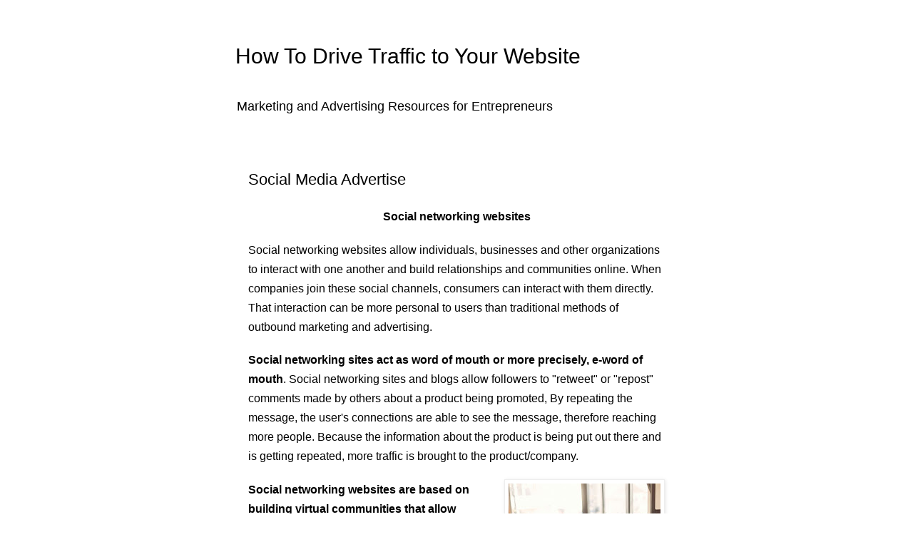

--- FILE ---
content_type: text/html; charset=UTF-8
request_url: http://www.freewebsitetrafficfromtrafficexchange.com/2021/09/social-media-advertising-tips.html
body_size: 10924
content:
<!DOCTYPE html>
<html class='v2' dir='ltr' lang='en'>
<head>
<link href='https://www.blogger.com/static/v1/widgets/335934321-css_bundle_v2.css' rel='stylesheet' type='text/css'/>
<meta content='width=1100' name='viewport'/>
<meta content='text/html; charset=UTF-8' http-equiv='Content-Type'/>
<meta content='blogger' name='generator'/>
<link href='http://www.freewebsitetrafficfromtrafficexchange.com/favicon.ico' rel='icon' type='image/x-icon'/>
<link href='http://www.freewebsitetrafficfromtrafficexchange.com/2021/09/social-media-advertising-tips.html' rel='canonical'/>
<link rel="alternate" type="application/atom+xml" title="How To Drive Traffic to Your Website - Atom" href="http://www.freewebsitetrafficfromtrafficexchange.com/feeds/posts/default" />
<link rel="alternate" type="application/rss+xml" title="How To Drive Traffic to Your Website - RSS" href="http://www.freewebsitetrafficfromtrafficexchange.com/feeds/posts/default?alt=rss" />
<link rel="service.post" type="application/atom+xml" title="How To Drive Traffic to Your Website - Atom" href="https://www.blogger.com/feeds/1562593620974266461/posts/default" />

<link rel="alternate" type="application/atom+xml" title="How To Drive Traffic to Your Website - Atom" href="http://www.freewebsitetrafficfromtrafficexchange.com/feeds/6490512197771299429/comments/default" />
<!--Can't find substitution for tag [blog.ieCssRetrofitLinks]-->
<link href='https://blogger.googleusercontent.com/img/b/R29vZ2xl/AVvXsEguYn7SC7zQEGSlpVLJmQq7rdxeXx7qJrOHRIig-Vu4U6m2U9JLrUJ2Cj1mpr9Z4cGlhnwdE1XkNIql2AL0nOCRFJbLhJqLV7Lac3mCExBugGDFebA4z8l54S18EQ4M_2Q5LY7KeJrcL54/s320/pexels-photo-3874040.jpeg' rel='image_src'/>
<meta content='http://www.freewebsitetrafficfromtrafficexchange.com/2021/09/social-media-advertising-tips.html' property='og:url'/>
<meta content='Social Media Advertise' property='og:title'/>
<meta content='Social networking websites Social networking websites allow individuals, businesses and other organizations to interact with one another and...' property='og:description'/>
<meta content='https://blogger.googleusercontent.com/img/b/R29vZ2xl/AVvXsEguYn7SC7zQEGSlpVLJmQq7rdxeXx7qJrOHRIig-Vu4U6m2U9JLrUJ2Cj1mpr9Z4cGlhnwdE1XkNIql2AL0nOCRFJbLhJqLV7Lac3mCExBugGDFebA4z8l54S18EQ4M_2Q5LY7KeJrcL54/w1200-h630-p-k-no-nu/pexels-photo-3874040.jpeg' property='og:image'/>
<title>How To Drive Traffic to Your Website: Social Media Advertise</title>
<style id='page-skin-1' type='text/css'><!--
/*
-----------------------------------------------
Blogger Template Style
Name:     Simple
Designer: Blogger
URL:      www.blogger.com
----------------------------------------------- */
/* Content
----------------------------------------------- */
body {
font: normal normal 18px Arial, Tahoma, Helvetica, FreeSans, sans-serif;
color: #000000;
background: #ffffff none repeat scroll top left;
padding: 0 0 0 0;
}
html body .region-inner {
min-width: 0;
max-width: 100%;
width: auto;
}
h2 {
font-size: 22px;
}
a:link {
text-decoration:none;
color: #0e32c5;
}
a:visited {
text-decoration:none;
color: #B51200;
}
a:hover {
text-decoration:underline;
color: #11169b;
}
.body-fauxcolumn-outer .fauxcolumn-inner {
background: transparent none repeat scroll top left;
_background-image: none;
}
.body-fauxcolumn-outer .cap-top {
position: absolute;
z-index: 1;
height: 400px;
width: 100%;
}
.body-fauxcolumn-outer .cap-top .cap-left {
width: 100%;
background: transparent none repeat-x scroll top left;
_background-image: none;
}
.content-outer {
-moz-box-shadow: 0 0 0 rgba(0, 0, 0, .15);
-webkit-box-shadow: 0 0 0 rgba(0, 0, 0, .15);
-goog-ms-box-shadow: 0 0 0 #333333;
box-shadow: 0 0 0 rgba(0, 0, 0, .15);
margin-bottom: 1px;
}
.content-inner {
padding: 10px 40px;
}
.content-inner {
background-color: #ffffff;
}
/* Header
----------------------------------------------- */
.header-outer {
background: transparent none repeat-x scroll 0 -400px;
_background-image: none;
}
.Header h1 {
font: normal normal 30px 'Trebuchet MS',Trebuchet,Verdana,sans-serif;
color: #000000;
text-shadow: 0 0 0 rgba(0, 0, 0, .2);
}
.Header h1 a {
color: #000000;
}
.Header .description {
font-size: 18px;
color: #000000;
}
.header-inner .Header .titlewrapper {
padding: 22px 0;
}
.header-inner .Header .descriptionwrapper {
padding: 0 0;
}
/* Tabs
----------------------------------------------- */
.tabs-inner .section:first-child {
border-top: 0 solid #dddddd;
}
.tabs-inner .section:first-child ul {
margin-top: -1px;
border-top: 1px solid #dddddd;
border-left: 1px solid #dddddd;
border-right: 1px solid #dddddd;
}
.tabs-inner .widget ul {
background: transparent none repeat-x scroll 0 -800px;
_background-image: none;
border-bottom: 1px solid #dddddd;
margin-top: 0;
margin-left: -30px;
margin-right: -30px;
}
.tabs-inner .widget li a {
display: inline-block;
padding: .6em 1em;
font: normal normal 12px 'Trebuchet MS', Trebuchet, Verdana, sans-serif;
color: #000000;
border-left: 1px solid #ffffff;
border-right: 1px solid #dddddd;
}
.tabs-inner .widget li:first-child a {
border-left: none;
}
.tabs-inner .widget li.selected a, .tabs-inner .widget li a:hover {
color: #000000;
background-color: #eeeeee;
text-decoration: none;
}
/* Columns
----------------------------------------------- */
.main-outer {
border-top: 0 solid transparent;
}
.fauxcolumn-left-outer .fauxcolumn-inner {
border-right: 1px solid transparent;
}
.fauxcolumn-right-outer .fauxcolumn-inner {
border-left: 1px solid transparent;
}
/* Headings
----------------------------------------------- */
div.widget > h2,
div.widget h2.title {
margin: 0 0 1em 0;
font: normal bold 11px 'Trebuchet MS',Trebuchet,Verdana,sans-serif;
color: #000000;
}
/* Widgets
----------------------------------------------- */
.widget .zippy {
color: #999999;
text-shadow: 2px 2px 1px rgba(0, 0, 0, .1);
}
.widget .popular-posts ul {
list-style: none;
}
/* Posts
----------------------------------------------- */
h2.date-header {
font: normal bold 11px Arial, Tahoma, Helvetica, FreeSans, sans-serif;
}
.date-header span {
background-color: #bbbbbb;
color: #ffffff;
padding: 0.4em;
letter-spacing: 3px;
margin: inherit;
}
.main-inner {
padding-top: 35px;
padding-bottom: 65px;
}
.main-inner .column-center-inner {
padding: 0 0;
}
.main-inner .column-center-inner .section {
margin: 0 1em;
}
.post {
margin: 0 0 45px 0;
}
h3.post-title, .comments h4 {
font: normal normal 22px 'Trebuchet MS',Trebuchet,Verdana,sans-serif;
margin: .75em 0 0;
}
.post-body {
font-size: 110%;
line-height: 1.4;
position: relative;
}
.post-body img, .post-body .tr-caption-container, .Profile img, .Image img,
.BlogList .item-thumbnail img {
padding: 2px;
background: #ffffff;
border: 1px solid #eeeeee;
-moz-box-shadow: 1px 1px 5px rgba(0, 0, 0, .1);
-webkit-box-shadow: 1px 1px 5px rgba(0, 0, 0, .1);
box-shadow: 1px 1px 5px rgba(0, 0, 0, .1);
}
.post-body img, .post-body .tr-caption-container {
padding: 5px;
}
.post-body .tr-caption-container {
color: #000000;
}
.post-body .tr-caption-container img {
padding: 0;
background: transparent;
border: none;
-moz-box-shadow: 0 0 0 rgba(0, 0, 0, .1);
-webkit-box-shadow: 0 0 0 rgba(0, 0, 0, .1);
box-shadow: 0 0 0 rgba(0, 0, 0, .1);
}
.post-header {
margin: 0 0 1.5em;
line-height: 1.6;
font-size: 90%;
}
.post-footer {
margin: 20px -2px 0;
padding: 5px 10px;
color: #666666;
background-color: #eeeeee;
border-bottom: 1px solid #eeeeee;
line-height: 1.6;
font-size: 90%;
}
#comments .comment-author {
padding-top: 1.5em;
border-top: 1px solid transparent;
background-position: 0 1.5em;
}
#comments .comment-author:first-child {
padding-top: 0;
border-top: none;
}
.avatar-image-container {
margin: .2em 0 0;
}
#comments .avatar-image-container img {
border: 1px solid #eeeeee;
}
/* Comments
----------------------------------------------- */
.comments .comments-content .icon.blog-author {
background-repeat: no-repeat;
background-image: url([data-uri]);
}
.comments .comments-content .loadmore a {
border-top: 1px solid #999999;
border-bottom: 1px solid #999999;
}
.comments .comment-thread.inline-thread {
background-color: #eeeeee;
}
.comments .continue {
border-top: 2px solid #999999;
}
/* Accents
---------------------------------------------- */
.section-columns td.columns-cell {
border-left: 1px solid transparent;
}
.blog-pager {
background: transparent url(https://resources.blogblog.com/blogblog/data/1kt/simple/paging_dot.png) repeat-x scroll top center;
}
.blog-pager-older-link, .home-link,
.blog-pager-newer-link {
background-color: #ffffff;
padding: 5px;
}
.footer-outer {
border-top: 1px dashed #bbbbbb;
}
/* Mobile
----------------------------------------------- */
body.mobile  {
background-size: auto;
}
.mobile .body-fauxcolumn-outer {
background: transparent none repeat scroll top left;
}
.mobile .body-fauxcolumn-outer .cap-top {
background-size: 100% auto;
}
.mobile .content-outer {
-webkit-box-shadow: 0 0 3px rgba(0, 0, 0, .15);
box-shadow: 0 0 3px rgba(0, 0, 0, .15);
}
.mobile .tabs-inner .widget ul {
margin-left: 0;
margin-right: 0;
}
.mobile .post {
margin: 0;
}
.mobile .main-inner .column-center-inner .section {
margin: 0;
}
.mobile .date-header span {
padding: 0.1em 10px;
margin: 0 -10px;
}
.mobile h3.post-title {
margin: 0;
}
.mobile .blog-pager {
background: transparent none no-repeat scroll top center;
}
.mobile .footer-outer {
border-top: none;
}
.mobile .main-inner, .mobile .footer-inner {
background-color: #ffffff;
}
.mobile-index-contents {
color: #000000;
}
.mobile-link-button {
background-color: #0e32c5;
}
.mobile-link-button a:link, .mobile-link-button a:visited {
color: #ffffff;
}
.mobile .tabs-inner .section:first-child {
border-top: none;
}
.mobile .tabs-inner .PageList .widget-content {
background-color: #eeeeee;
color: #000000;
border-top: 1px solid #dddddd;
border-bottom: 1px solid #dddddd;
}
.mobile .tabs-inner .PageList .widget-content .pagelist-arrow {
border-left: 1px solid #dddddd;
}

--></style>
<style id='template-skin-1' type='text/css'><!--
body {
min-width: 700px;
}
.content-outer, .content-fauxcolumn-outer, .region-inner {
min-width: 700px;
max-width: 700px;
_width: 700px;
}
.main-inner .columns {
padding-left: 0px;
padding-right: 0px;
}
.main-inner .fauxcolumn-center-outer {
left: 0px;
right: 0px;
/* IE6 does not respect left and right together */
_width: expression(this.parentNode.offsetWidth -
parseInt("0px") -
parseInt("0px") + 'px');
}
.main-inner .fauxcolumn-left-outer {
width: 0px;
}
.main-inner .fauxcolumn-right-outer {
width: 0px;
}
.main-inner .column-left-outer {
width: 0px;
right: 100%;
margin-left: -0px;
}
.main-inner .column-right-outer {
width: 0px;
margin-right: -0px;
}
#layout {
min-width: 0;
}
#layout .content-outer {
min-width: 0;
width: 800px;
}
#layout .region-inner {
min-width: 0;
width: auto;
}
body#layout div.add_widget {
padding: 8px;
}
body#layout div.add_widget a {
margin-left: 32px;
}
--></style>
<link href='https://www.blogger.com/dyn-css/authorization.css?targetBlogID=1562593620974266461&amp;zx=a1540523-a9d2-4d09-bef7-ed679b065f55' media='none' onload='if(media!=&#39;all&#39;)media=&#39;all&#39;' rel='stylesheet'/><noscript><link href='https://www.blogger.com/dyn-css/authorization.css?targetBlogID=1562593620974266461&amp;zx=a1540523-a9d2-4d09-bef7-ed679b065f55' rel='stylesheet'/></noscript>
<meta name='google-adsense-platform-account' content='ca-host-pub-1556223355139109'/>
<meta name='google-adsense-platform-domain' content='blogspot.com'/>

</head>
<body class='loading variant-simplysimple'>
<div class='navbar no-items section' id='navbar' name='Navbar'>
</div>
<div class='body-fauxcolumns'>
<div class='fauxcolumn-outer body-fauxcolumn-outer'>
<div class='cap-top'>
<div class='cap-left'></div>
<div class='cap-right'></div>
</div>
<div class='fauxborder-left'>
<div class='fauxborder-right'></div>
<div class='fauxcolumn-inner'>
</div>
</div>
<div class='cap-bottom'>
<div class='cap-left'></div>
<div class='cap-right'></div>
</div>
</div>
</div>
<div class='content'>
<div class='content-fauxcolumns'>
<div class='fauxcolumn-outer content-fauxcolumn-outer'>
<div class='cap-top'>
<div class='cap-left'></div>
<div class='cap-right'></div>
</div>
<div class='fauxborder-left'>
<div class='fauxborder-right'></div>
<div class='fauxcolumn-inner'>
</div>
</div>
<div class='cap-bottom'>
<div class='cap-left'></div>
<div class='cap-right'></div>
</div>
</div>
</div>
<div class='content-outer'>
<div class='content-cap-top cap-top'>
<div class='cap-left'></div>
<div class='cap-right'></div>
</div>
<div class='fauxborder-left content-fauxborder-left'>
<div class='fauxborder-right content-fauxborder-right'></div>
<div class='content-inner'>
<header>
<div class='header-outer'>
<div class='header-cap-top cap-top'>
<div class='cap-left'></div>
<div class='cap-right'></div>
</div>
<div class='fauxborder-left header-fauxborder-left'>
<div class='fauxborder-right header-fauxborder-right'></div>
<div class='region-inner header-inner'>
<div class='header section' id='header' name='Header'><div class='widget Header' data-version='1' id='Header1'>
<div id='header-inner'>
<div class='titlewrapper'>
<h1 class='title'>
<a href='http://www.freewebsitetrafficfromtrafficexchange.com/'>
How To Drive Traffic to Your Website
</a>
</h1>
</div>
<div class='descriptionwrapper'>
<p class='description'><span>Marketing and Advertising Resources for Entrepreneurs</span></p>
</div>
</div>
</div></div>
</div>
</div>
<div class='header-cap-bottom cap-bottom'>
<div class='cap-left'></div>
<div class='cap-right'></div>
</div>
</div>
</header>
<div class='tabs-outer'>
<div class='tabs-cap-top cap-top'>
<div class='cap-left'></div>
<div class='cap-right'></div>
</div>
<div class='fauxborder-left tabs-fauxborder-left'>
<div class='fauxborder-right tabs-fauxborder-right'></div>
<div class='region-inner tabs-inner'>
<div class='tabs no-items section' id='crosscol' name='Cross-Column'></div>
<div class='tabs no-items section' id='crosscol-overflow' name='Cross-Column 2'></div>
</div>
</div>
<div class='tabs-cap-bottom cap-bottom'>
<div class='cap-left'></div>
<div class='cap-right'></div>
</div>
</div>
<div class='main-outer'>
<div class='main-cap-top cap-top'>
<div class='cap-left'></div>
<div class='cap-right'></div>
</div>
<div class='fauxborder-left main-fauxborder-left'>
<div class='fauxborder-right main-fauxborder-right'></div>
<div class='region-inner main-inner'>
<div class='columns fauxcolumns'>
<div class='fauxcolumn-outer fauxcolumn-center-outer'>
<div class='cap-top'>
<div class='cap-left'></div>
<div class='cap-right'></div>
</div>
<div class='fauxborder-left'>
<div class='fauxborder-right'></div>
<div class='fauxcolumn-inner'>
</div>
</div>
<div class='cap-bottom'>
<div class='cap-left'></div>
<div class='cap-right'></div>
</div>
</div>
<div class='fauxcolumn-outer fauxcolumn-left-outer'>
<div class='cap-top'>
<div class='cap-left'></div>
<div class='cap-right'></div>
</div>
<div class='fauxborder-left'>
<div class='fauxborder-right'></div>
<div class='fauxcolumn-inner'>
</div>
</div>
<div class='cap-bottom'>
<div class='cap-left'></div>
<div class='cap-right'></div>
</div>
</div>
<div class='fauxcolumn-outer fauxcolumn-right-outer'>
<div class='cap-top'>
<div class='cap-left'></div>
<div class='cap-right'></div>
</div>
<div class='fauxborder-left'>
<div class='fauxborder-right'></div>
<div class='fauxcolumn-inner'>
</div>
</div>
<div class='cap-bottom'>
<div class='cap-left'></div>
<div class='cap-right'></div>
</div>
</div>
<!-- corrects IE6 width calculation -->
<div class='columns-inner'>
<div class='column-center-outer'>
<div class='column-center-inner'>
<div class='main section' id='main' name='Main'><div class='widget Blog' data-version='1' id='Blog1'>
<div class='blog-posts hfeed'>

          <div class="date-outer">
        

          <div class="date-posts">
        
<div class='post-outer'>
<div class='post hentry uncustomized-post-template' itemprop='blogPost' itemscope='itemscope' itemtype='http://schema.org/BlogPosting'>
<meta content='https://blogger.googleusercontent.com/img/b/R29vZ2xl/AVvXsEguYn7SC7zQEGSlpVLJmQq7rdxeXx7qJrOHRIig-Vu4U6m2U9JLrUJ2Cj1mpr9Z4cGlhnwdE1XkNIql2AL0nOCRFJbLhJqLV7Lac3mCExBugGDFebA4z8l54S18EQ4M_2Q5LY7KeJrcL54/s320/pexels-photo-3874040.jpeg' itemprop='image_url'/>
<meta content='1562593620974266461' itemprop='blogId'/>
<meta content='6490512197771299429' itemprop='postId'/>
<a name='6490512197771299429'></a>
<h3 class='post-title entry-title' itemprop='name'>
Social Media Advertise
</h3>
<div class='post-header'>
<div class='post-header-line-1'></div>
</div>
<div class='post-body entry-content' id='post-body-6490512197771299429' itemprop='description articleBody'>
<div class="separator" style="clear: both; text-align: center;"><b style="text-align: left;"><span style="font-size: medium;">Social networking websites</span></b></div><p><span style="font-size: medium;">Social networking websites allow individuals, businesses and other organizations to interact with one another and build relationships and communities online. When companies join these social channels, consumers can interact with them directly. That interaction can be more personal to users than traditional methods of outbound marketing and advertising.&nbsp;</span></p><p><span style="font-size: medium;"><span><b>Social networking sites act as word of mouth or more precisely, e-word of mouth</b>.&nbsp;</span>Social networking sites and blogs allow followers to "retweet" or "repost" comments made by others about a product being promoted, By repeating the message, the user's connections are able to see the message, therefore reaching more people. Because the information about the product is being put out there and is getting repeated, more traffic is brought to the product/company.</span></p><div class="separator" style="clear: both; text-align: center;"><span style="clear: right; float: right; font-size: medium; margin-bottom: 1em; margin-left: 1em;"><img border="0" data-original-height="1300" data-original-width="867" height="320" src="https://blogger.googleusercontent.com/img/b/R29vZ2xl/AVvXsEguYn7SC7zQEGSlpVLJmQq7rdxeXx7qJrOHRIig-Vu4U6m2U9JLrUJ2Cj1mpr9Z4cGlhnwdE1XkNIql2AL0nOCRFJbLhJqLV7Lac3mCExBugGDFebA4z8l54S18EQ4M_2Q5LY7KeJrcL54/s320/pexels-photo-3874040.jpeg" width="213" /></span></div><p><span style="font-size: medium;"><b>Social networking websites are based on building virtual communities that allow consumers to express their needs, wants and values, online. </b>Social media marketing then connects these consumers and audiences to businesses that share the same needs, wants, and values. Through social networking sites, companies can keep in touch with individual followers. This personal interaction can instill a feeling of loyalty into followers and potential customers. Also, by choosing whom to follow on these sites, products can reach a very narrow target audience.&nbsp;</span></p><p><span style="font-size: medium;"><b>Social networking sites also include much information about what products and services prospective clients might be interested in.</b> Through the use of new semantic analysis technologies, marketers can detect buying signals, such as content shared by people and questions posted online. An understanding of buying signals can help sales people target relevant prospects and marketers run micro-targeted campaigns.</span></p><p><span style="font-size: medium;"><b>Some examples of popular social networking websites over the years are </b>Facebook, Instagram, Twitter, TikTok, Reddit, LinkedIn, and SnapChat. There are two basic strategies for using social media as a marketing tool:</span></p><p><b><span style="font-size: medium;">Passive approach</span></b></p><p><span style="font-size: medium;">Social media can be a useful source of market information and a way to hear customer perspectives. Blogs, content communities, and forums are platforms where individuals share their reviews and recommendations of brands, products, and services. Businesses are able to tap and analyze the customer voices and feedback generated in social media for marketing purposes; in this sense the social media is a relatively inexpensive source of market intelligence which can be used by marketers and managers to track and respond to consumer-identified problems and detect market opportunities.&nbsp;</span></p><p><span style="font-size: medium;">&nbsp;Unlike traditional market research methods such as surveys, focus groups, and data mining which are time-consuming and costly, and which take weeks or even months to analyze, marketers can use social media to obtain 'live' or "real time" information about consumer behavior and viewpoints on a company's brand or products. This can be useful in the highly dynamic, competitive, fast-paced and global marketplace of the 2020s.</span></p><p></p><div class="separator" style="clear: both; text-align: center;"><span style="clear: left; float: left; font-size: medium; margin-bottom: 1em; margin-right: 1em;"><img border="0" data-original-height="1253" data-original-width="1880" height="213" src="https://blogger.googleusercontent.com/img/b/R29vZ2xl/AVvXsEjPJqEK4JKxDZ1kWulql4QKxBts36mDw-4e-4S4jBHdQG1M7ZX5Ic0MSXeDUb5zjD2fhQrOc89TGzCc8ronnf-ppI-FTwKkT4OL2P_mwrkvZHG6cKWN7KCdS4TCsjCL4a9H_SyOZeaf8DU/s320/pexels-photo-3860641.jpeg" width="320" /></span></div><b><span style="font-size: medium;">Active approach</span></b><p></p><p><span style="font-size: medium;"><b>Social media can be used not only as public relations and direct marketing tools, but also as communication channels targeting very specific audiences</b> with social media influencers and social media personalities as effective customer engagement tools. This tactic is widely known as influencer marketing. Influencer marketing allows brands the opportunity to reach their target audience in a more genuine, authentic way via a special group of selected influencers advertising their product or service.&nbsp;</span></p><p><span style="font-size: medium;"><b>Social networks are, in many cases, viewed as a great tool for avoiding costly market research.</b><span> They are known for providing a short, fast, and direct way to reach an audience through a person who is widely known.&nbsp;</span></span></p><p><span style="font-size: medium;"><b>Facebook and LinkedIn are leading social media platforms where users can hyper-target their ads</b>. Hypertargeting not only uses public profile information but also information users submit but hide from others. There are several examples of firms initiating some form of online dialog with the public to foster relations with customers.&nbsp;</span></p><p><span style="font-size: medium;"><b>One social media platform that has used this ground-changing strategy is TikTok.</b><span>&nbsp;which</span>&nbsp;has become one of the fastest growing applications to date and currently has around 1.5 billion users. The algorithm used within this platform encourages creativity among users because of the platform's wide range of effects and challenges that change from day to day. Increased chances of going viral by appearing on The "for you" page allows users to have videos recommended to them based on their previous watches, likes and shares.</span></p><p><span style="font-size: medium;"><b>Traditional media gave control of message to the marketer, whereas social media shifts the balance to the consumer or citizen.</b></span></p><div><p style="text-align: left;"><br /></p><p style="text-align: left;"><span style="font-size: small;">Reference:&nbsp;https://en.wikipedia.org/wiki/Social_media_marketing</span></p></div>
<div style='clear: both;'></div>
</div>
<div class='post-footer'>
<div class='post-footer-line post-footer-line-1'>
<span class='post-author vcard'>
</span>
<span class='post-timestamp'>
</span>
<span class='post-comment-link'>
</span>
<span class='post-icons'>
</span>
<div class='post-share-buttons goog-inline-block'>
</div>
</div>
<div class='post-footer-line post-footer-line-2'>
<span class='post-labels'>
</span>
</div>
<div class='post-footer-line post-footer-line-3'>
<span class='post-location'>
</span>
</div>
</div>
</div>
<div class='comments' id='comments'>
<a name='comments'></a>
</div>
</div>

        </div></div>
      
</div>
<div class='blog-pager' id='blog-pager'>
<span id='blog-pager-newer-link'>
<a class='blog-pager-newer-link' href='http://www.freewebsitetrafficfromtrafficexchange.com/2021/09/how-to-make-more-profits.html' id='Blog1_blog-pager-newer-link' title='Newer Post'>Newer Post</a>
</span>
<span id='blog-pager-older-link'>
<a class='blog-pager-older-link' href='http://www.freewebsitetrafficfromtrafficexchange.com/2021/09/ready-for-massive-traffic.html' id='Blog1_blog-pager-older-link' title='Older Post'>Older Post</a>
</span>
<a class='home-link' href='http://www.freewebsitetrafficfromtrafficexchange.com/'>Home</a>
</div>
<div class='clear'></div>
<div class='post-feeds'>
</div>
</div><div class='widget Text' data-version='1' id='Text5'>
<div class='widget-content'>
*** Author is an affiliate for the products and services mentioned on this blog. If you click on a link and make a purchase, the blog author will earn a small commission. Thanks for your support.
</div>
<div class='clear'></div>
</div></div>
</div>
</div>
<div class='column-left-outer'>
<div class='column-left-inner'>
<aside>
</aside>
</div>
</div>
<div class='column-right-outer'>
<div class='column-right-inner'>
<aside>
</aside>
</div>
</div>
</div>
<div style='clear: both'></div>
<!-- columns -->
</div>
<!-- main -->
</div>
</div>
<div class='main-cap-bottom cap-bottom'>
<div class='cap-left'></div>
<div class='cap-right'></div>
</div>
</div>
<footer>
<div class='footer-outer'>
<div class='footer-cap-top cap-top'>
<div class='cap-left'></div>
<div class='cap-right'></div>
</div>
<div class='fauxborder-left footer-fauxborder-left'>
<div class='fauxborder-right footer-fauxborder-right'></div>
<div class='region-inner footer-inner'>
<div class='foot section' id='footer-1'><div class='widget Stats' data-version='1' id='Stats1'>
<h2>Total Pageviews</h2>
<div class='widget-content'>
<div id='Stats1_content' style='display: none;'>
<span class='counter-wrapper text-counter-wrapper' id='Stats1_totalCount'>
</span>
<div class='clear'></div>
</div>
</div>
</div><div class='widget Translate' data-version='1' id='Translate1'>
<h2 class='title'>Translate</h2>
<div id='google_translate_element'></div>
<script>
    function googleTranslateElementInit() {
      new google.translate.TranslateElement({
        pageLanguage: 'en',
        autoDisplay: 'true',
        layout: google.translate.TranslateElement.InlineLayout.VERTICAL
      }, 'google_translate_element');
    }
  </script>
<script src='//translate.google.com/translate_a/element.js?cb=googleTranslateElementInit'></script>
<div class='clear'></div>
</div><div class='widget HTML' data-version='1' id='HTML10'>
<h2 class='title'>**</h2>
<div class='widget-content'>
<center><a href="https://info.flagcounter.com/bCc9"><img src="https://s11.flagcounter.com/map/bCc9/size_m/txt_000000/border_CCCCCC/pageviews_1/viewers_0/flags_1/" alt="Free counters!" border="0" /></a></center>
</div>
<div class='clear'></div>
</div><div class='widget Text' data-version='1' id='Text1'>
<div class='widget-content'>
Thank You for stopping by my blog. I hope to share my experiences with programs that help small businesses get leads, traffic and signups.
</div>
<div class='clear'></div>
</div></div>
<table border='0' cellpadding='0' cellspacing='0' class='section-columns columns-2'>
<tbody>
<tr>
<td class='first columns-cell'>
<div class='foot section' id='footer-2-1'><div class='widget HTML' data-version='1' id='HTML1'>
<h2 class='title'>Smile</h2>
<div class='widget-content'>
<a href="https://www.glitter-graphics.com"><img src="http://dl4.glitter-graphics.net/pub/824/824834ttykjfe6uz.gif" width="100" height="100" border="0" /></a>
</div>
<div class='clear'></div>
</div><div class='widget Image' data-version='1' id='Image1'>
<h2>Free Swagbucks Coupons</h2>
<div class='widget-content'>
<a href='https://www.freewebsitetrafficfromtrafficexchange.com/'>
<img alt='Free Swagbucks Coupons' height='79' id='Image1_img' src='https://blogger.googleusercontent.com/img/b/R29vZ2xl/AVvXsEgXf4-IgOxrkbVAf9HndAYhEfRDgA13rydGevSEqnZeFZk2eVSWsAPLRyYIbEBaPCgumRY7d4lRTJc9WPOzSwKdjfWM915XBKTVFGFoX7Oe8tpocejBUEjh-wUkzj7rkLJriw0Q-QbsXdA/s300/Swagbucks.png' width='300'/>
</a>
<br/>
</div>
<div class='clear'></div>
</div><div class='widget HTML' data-version='1' id='HTML11'>
<div class='widget-content'>
<center><iframe src="https://giphy.com/embed/xTiTnqUxyWbsAXq7Ju" width="200" height="200" frameborder="0" class="giphy-embed" allowfullscreen></iframe><p><a href="https://giphy.com/gifs/yosub-money-donald-duck-cash-xTiTnqUxyWbsAXq7Ju"></a></p></center>
</div>
<div class='clear'></div>
</div></div>
</td>
<td class='columns-cell'>
<div class='foot section' id='footer-2-2'><div class='widget HTML' data-version='1' id='HTML2'>
<div class='widget-content'>
<a href="https://info.flagcounter.com/bCc9"><img src="https://s11.flagcounter.com/count/bCc9/bg_FFFFFF/txt_000000/border_CCCCCC/columns_2/maxflags_30/viewers_0/labels_1/pageviews_1/flags_1/percent_0/" alt="Free counters!" border="0" /></a>
</div>
<div class='clear'></div>
</div></div>
</td>
</tr>
</tbody>
</table>
<!-- outside of the include in order to lock Attribution widget -->
<div class='foot section' id='footer-3' name='Footer'><div class='widget Attribution' data-version='1' id='Attribution1'>
<div class='widget-content' style='text-align: center;'>
Simple theme. Powered by <a href='https://www.blogger.com' target='_blank'>Blogger</a>.
</div>
<div class='clear'></div>
</div><div class='widget HTML' data-version='1' id='HTML5'>
<div class='widget-content'>
<!-- BEGIN AddToAny for Blogger -->
<script type="text/template" class="blogger_addtoany_html">
<div class="a2a_kit a2a_kit_size_32 a2a_default_style">
    <a class="a2a_button_facebook"></a>
    <a class="a2a_button_twitter"></a>
    <a class="a2a_button_google_plus"></a>
    <a class="a2a_button_pinterest"></a>
    <a class="a2a_dd" href="https://www.addtoany.com/share"></a>
</div>
</script>
<script async src="https://static.addtoany.com/js/blogger.js"></script>
<!-- END AddToAny for Blogger -->
</div>
<div class='clear'></div>
</div><div class='widget Text' data-version='1' id='Text9'>
<h2 class='title'>Attention Blog Visitors</h2>
<div class='widget-content'>
It is important to know that this is not a get rich quick program nor do we promote overnight success. We believe in hard work, developing your skills, and putting in the time if you want to earn more income online.

As stipulated by law, we do not make any guarantees about your ability to get results or earn any money. 

Your results will vary and depend on your work ethic, experience, marketplace conditions, along with many factors.

The very nature of business is risky, and all businesses require consistent effort and action.
</div>
<div class='clear'></div>
</div></div>
</div>
</div>
<div class='footer-cap-bottom cap-bottom'>
<div class='cap-left'></div>
<div class='cap-right'></div>
</div>
</div>
</footer>
<!-- content -->
</div>
</div>
<div class='content-cap-bottom cap-bottom'>
<div class='cap-left'></div>
<div class='cap-right'></div>
</div>
</div>
</div>
<script type='text/javascript'>
    window.setTimeout(function() {
        document.body.className = document.body.className.replace('loading', '');
      }, 10);
  </script>

<script type="text/javascript" src="https://www.blogger.com/static/v1/widgets/2028843038-widgets.js"></script>
<script type='text/javascript'>
window['__wavt'] = 'AOuZoY67Xxxa3R84w-miayudMQX1LYTiGg:1768969667890';_WidgetManager._Init('//www.blogger.com/rearrange?blogID\x3d1562593620974266461','//www.freewebsitetrafficfromtrafficexchange.com/2021/09/social-media-advertising-tips.html','1562593620974266461');
_WidgetManager._SetDataContext([{'name': 'blog', 'data': {'blogId': '1562593620974266461', 'title': 'How To Drive Traffic to Your Website', 'url': 'http://www.freewebsitetrafficfromtrafficexchange.com/2021/09/social-media-advertising-tips.html', 'canonicalUrl': 'http://www.freewebsitetrafficfromtrafficexchange.com/2021/09/social-media-advertising-tips.html', 'homepageUrl': 'http://www.freewebsitetrafficfromtrafficexchange.com/', 'searchUrl': 'http://www.freewebsitetrafficfromtrafficexchange.com/search', 'canonicalHomepageUrl': 'http://www.freewebsitetrafficfromtrafficexchange.com/', 'blogspotFaviconUrl': 'http://www.freewebsitetrafficfromtrafficexchange.com/favicon.ico', 'bloggerUrl': 'https://www.blogger.com', 'hasCustomDomain': true, 'httpsEnabled': true, 'enabledCommentProfileImages': true, 'gPlusViewType': 'FILTERED_POSTMOD', 'adultContent': false, 'analyticsAccountNumber': '', 'encoding': 'UTF-8', 'locale': 'en', 'localeUnderscoreDelimited': 'en', 'languageDirection': 'ltr', 'isPrivate': false, 'isMobile': false, 'isMobileRequest': false, 'mobileClass': '', 'isPrivateBlog': false, 'isDynamicViewsAvailable': true, 'feedLinks': '\x3clink rel\x3d\x22alternate\x22 type\x3d\x22application/atom+xml\x22 title\x3d\x22How To Drive Traffic to Your Website - Atom\x22 href\x3d\x22http://www.freewebsitetrafficfromtrafficexchange.com/feeds/posts/default\x22 /\x3e\n\x3clink rel\x3d\x22alternate\x22 type\x3d\x22application/rss+xml\x22 title\x3d\x22How To Drive Traffic to Your Website - RSS\x22 href\x3d\x22http://www.freewebsitetrafficfromtrafficexchange.com/feeds/posts/default?alt\x3drss\x22 /\x3e\n\x3clink rel\x3d\x22service.post\x22 type\x3d\x22application/atom+xml\x22 title\x3d\x22How To Drive Traffic to Your Website - Atom\x22 href\x3d\x22https://www.blogger.com/feeds/1562593620974266461/posts/default\x22 /\x3e\n\n\x3clink rel\x3d\x22alternate\x22 type\x3d\x22application/atom+xml\x22 title\x3d\x22How To Drive Traffic to Your Website - Atom\x22 href\x3d\x22http://www.freewebsitetrafficfromtrafficexchange.com/feeds/6490512197771299429/comments/default\x22 /\x3e\n', 'meTag': '', 'adsenseHostId': 'ca-host-pub-1556223355139109', 'adsenseHasAds': false, 'adsenseAutoAds': false, 'boqCommentIframeForm': true, 'loginRedirectParam': '', 'view': '', 'dynamicViewsCommentsSrc': '//www.blogblog.com/dynamicviews/4224c15c4e7c9321/js/comments.js', 'dynamicViewsScriptSrc': '//www.blogblog.com/dynamicviews/6e0d22adcfa5abea', 'plusOneApiSrc': 'https://apis.google.com/js/platform.js', 'disableGComments': true, 'interstitialAccepted': false, 'sharing': {'platforms': [{'name': 'Get link', 'key': 'link', 'shareMessage': 'Get link', 'target': ''}, {'name': 'Facebook', 'key': 'facebook', 'shareMessage': 'Share to Facebook', 'target': 'facebook'}, {'name': 'BlogThis!', 'key': 'blogThis', 'shareMessage': 'BlogThis!', 'target': 'blog'}, {'name': 'X', 'key': 'twitter', 'shareMessage': 'Share to X', 'target': 'twitter'}, {'name': 'Pinterest', 'key': 'pinterest', 'shareMessage': 'Share to Pinterest', 'target': 'pinterest'}, {'name': 'Email', 'key': 'email', 'shareMessage': 'Email', 'target': 'email'}], 'disableGooglePlus': true, 'googlePlusShareButtonWidth': 0, 'googlePlusBootstrap': '\x3cscript type\x3d\x22text/javascript\x22\x3ewindow.___gcfg \x3d {\x27lang\x27: \x27en\x27};\x3c/script\x3e'}, 'hasCustomJumpLinkMessage': false, 'jumpLinkMessage': 'Read more', 'pageType': 'item', 'postId': '6490512197771299429', 'postImageThumbnailUrl': 'https://blogger.googleusercontent.com/img/b/R29vZ2xl/AVvXsEguYn7SC7zQEGSlpVLJmQq7rdxeXx7qJrOHRIig-Vu4U6m2U9JLrUJ2Cj1mpr9Z4cGlhnwdE1XkNIql2AL0nOCRFJbLhJqLV7Lac3mCExBugGDFebA4z8l54S18EQ4M_2Q5LY7KeJrcL54/s72-c/pexels-photo-3874040.jpeg', 'postImageUrl': 'https://blogger.googleusercontent.com/img/b/R29vZ2xl/AVvXsEguYn7SC7zQEGSlpVLJmQq7rdxeXx7qJrOHRIig-Vu4U6m2U9JLrUJ2Cj1mpr9Z4cGlhnwdE1XkNIql2AL0nOCRFJbLhJqLV7Lac3mCExBugGDFebA4z8l54S18EQ4M_2Q5LY7KeJrcL54/s320/pexels-photo-3874040.jpeg', 'pageName': 'Social Media Advertise', 'pageTitle': 'How To Drive Traffic to Your Website: Social Media Advertise'}}, {'name': 'features', 'data': {}}, {'name': 'messages', 'data': {'edit': 'Edit', 'linkCopiedToClipboard': 'Link copied to clipboard!', 'ok': 'Ok', 'postLink': 'Post Link'}}, {'name': 'template', 'data': {'name': 'Simple', 'localizedName': 'Simple', 'isResponsive': false, 'isAlternateRendering': false, 'isCustom': false, 'variant': 'simplysimple', 'variantId': 'simplysimple'}}, {'name': 'view', 'data': {'classic': {'name': 'classic', 'url': '?view\x3dclassic'}, 'flipcard': {'name': 'flipcard', 'url': '?view\x3dflipcard'}, 'magazine': {'name': 'magazine', 'url': '?view\x3dmagazine'}, 'mosaic': {'name': 'mosaic', 'url': '?view\x3dmosaic'}, 'sidebar': {'name': 'sidebar', 'url': '?view\x3dsidebar'}, 'snapshot': {'name': 'snapshot', 'url': '?view\x3dsnapshot'}, 'timeslide': {'name': 'timeslide', 'url': '?view\x3dtimeslide'}, 'isMobile': false, 'title': 'Social Media Advertise', 'description': 'Social networking websites Social networking websites allow individuals, businesses and other organizations to interact with one another and...', 'featuredImage': 'https://blogger.googleusercontent.com/img/b/R29vZ2xl/AVvXsEguYn7SC7zQEGSlpVLJmQq7rdxeXx7qJrOHRIig-Vu4U6m2U9JLrUJ2Cj1mpr9Z4cGlhnwdE1XkNIql2AL0nOCRFJbLhJqLV7Lac3mCExBugGDFebA4z8l54S18EQ4M_2Q5LY7KeJrcL54/s320/pexels-photo-3874040.jpeg', 'url': 'http://www.freewebsitetrafficfromtrafficexchange.com/2021/09/social-media-advertising-tips.html', 'type': 'item', 'isSingleItem': true, 'isMultipleItems': false, 'isError': false, 'isPage': false, 'isPost': true, 'isHomepage': false, 'isArchive': false, 'isLabelSearch': false, 'postId': 6490512197771299429}}]);
_WidgetManager._RegisterWidget('_HeaderView', new _WidgetInfo('Header1', 'header', document.getElementById('Header1'), {}, 'displayModeFull'));
_WidgetManager._RegisterWidget('_BlogView', new _WidgetInfo('Blog1', 'main', document.getElementById('Blog1'), {'cmtInteractionsEnabled': false, 'lightboxEnabled': true, 'lightboxModuleUrl': 'https://www.blogger.com/static/v1/jsbin/4049919853-lbx.js', 'lightboxCssUrl': 'https://www.blogger.com/static/v1/v-css/828616780-lightbox_bundle.css'}, 'displayModeFull'));
_WidgetManager._RegisterWidget('_TextView', new _WidgetInfo('Text5', 'main', document.getElementById('Text5'), {}, 'displayModeFull'));
_WidgetManager._RegisterWidget('_StatsView', new _WidgetInfo('Stats1', 'footer-1', document.getElementById('Stats1'), {'title': 'Total Pageviews', 'showGraphicalCounter': false, 'showAnimatedCounter': false, 'showSparkline': false, 'statsUrl': '//www.freewebsitetrafficfromtrafficexchange.com/b/stats?style\x3dBLACK_TRANSPARENT\x26timeRange\x3dALL_TIME\x26token\x3dAPq4FmC-nefCRMAOUfQKIax_fm0g-nk4HYDcCU2tDVnWyCq8FB3gIPiCMmPYPSLzgJpYUwL2mPT2y-XMOnEV19ynpeGDgvQuJw'}, 'displayModeFull'));
_WidgetManager._RegisterWidget('_TranslateView', new _WidgetInfo('Translate1', 'footer-1', document.getElementById('Translate1'), {}, 'displayModeFull'));
_WidgetManager._RegisterWidget('_HTMLView', new _WidgetInfo('HTML10', 'footer-1', document.getElementById('HTML10'), {}, 'displayModeFull'));
_WidgetManager._RegisterWidget('_TextView', new _WidgetInfo('Text1', 'footer-1', document.getElementById('Text1'), {}, 'displayModeFull'));
_WidgetManager._RegisterWidget('_HTMLView', new _WidgetInfo('HTML1', 'footer-2-1', document.getElementById('HTML1'), {}, 'displayModeFull'));
_WidgetManager._RegisterWidget('_ImageView', new _WidgetInfo('Image1', 'footer-2-1', document.getElementById('Image1'), {'resize': false}, 'displayModeFull'));
_WidgetManager._RegisterWidget('_HTMLView', new _WidgetInfo('HTML11', 'footer-2-1', document.getElementById('HTML11'), {}, 'displayModeFull'));
_WidgetManager._RegisterWidget('_HTMLView', new _WidgetInfo('HTML2', 'footer-2-2', document.getElementById('HTML2'), {}, 'displayModeFull'));
_WidgetManager._RegisterWidget('_AttributionView', new _WidgetInfo('Attribution1', 'footer-3', document.getElementById('Attribution1'), {}, 'displayModeFull'));
_WidgetManager._RegisterWidget('_HTMLView', new _WidgetInfo('HTML5', 'footer-3', document.getElementById('HTML5'), {}, 'displayModeFull'));
_WidgetManager._RegisterWidget('_TextView', new _WidgetInfo('Text9', 'footer-3', document.getElementById('Text9'), {}, 'displayModeFull'));
</script>
</body>
</html>

--- FILE ---
content_type: text/html
request_url: https://giphy.com/embed/xTiTnqUxyWbsAXq7Ju
body_size: 2498
content:

<!DOCTYPE html>
<html>
    <head>
        <meta charset="utf-8" />
        <title>Donald Duck Money GIF - Find &amp; Share on GIPHY</title>
        
            <link rel="canonical" href="https://giphy.com/gifs/yosub-money-donald-duck-cash-xTiTnqUxyWbsAXq7Ju" />
        
        <meta name="description" content="Discover &amp; share this Animated GIF with everyone you know. GIPHY is how you search, share, discover, and create GIFs." />
        <meta name="author" content="GIPHY" />
        <meta name="keywords" content="Animated GIFs, GIFs, Giphy" />
        <meta name="alexaVerifyID" content="HMyPJIK-pLEheM5ACWFf6xvnA2U" />
        <meta name="viewport" content="width=device-width, initial-scale=1" />
        <meta name="robots" content="noindex, noimageindex, noai, noimageai" />
        <meta property="og:url" content="https://media1.giphy.com/media/v1.Y2lkPWRkYTI0ZDUwN3E0OHhvZjNkajRzMGx4eGF1ZjcwOXZ5YXFxZWY3NzE4ZncxaTB2aSZlcD12MV9pbnRlcm5hbF9naWZfYnlfaWQmY3Q9Zw/xTiTnqUxyWbsAXq7Ju/giphy.gif" />
        <meta property="og:title" content="Donald Duck Money GIF - Find &amp; Share on GIPHY" />
        <meta property="og:description" content="Discover &amp; share this Animated GIF with everyone you know. GIPHY is how you search, share, discover, and create GIFs." />
        <meta property="og:type" content="video.other" />
        <meta property="og:image" content="https://media1.giphy.com/media/v1.Y2lkPWRkYTI0ZDUwN3E0OHhvZjNkajRzMGx4eGF1ZjcwOXZ5YXFxZWY3NzE4ZncxaTB2aSZlcD12MV9pbnRlcm5hbF9naWZfYnlfaWQmY3Q9Zw/xTiTnqUxyWbsAXq7Ju/200.gif" />
        <meta property="og:site_name" content="GIPHY" />
        <meta property="fb:app_id" content="406655189415060" />
        <meta name="twitter:card" value="player" />
        <meta name="twitter:title" value="Donald Duck Money GIF - Find &amp; Share on GIPHY" />
        <meta name="twitter:description" value="Discover &amp; share this Animated GIF with everyone you know. GIPHY is how you search, share, discover, and create GIFs." />
        <meta name="twitter:image" value="https://media1.giphy.com/media/v1.Y2lkPWRkYTI0ZDUwN3E0OHhvZjNkajRzMGx4eGF1ZjcwOXZ5YXFxZWY3NzE4ZncxaTB2aSZlcD12MV9pbnRlcm5hbF9naWZfYnlfaWQmY3Q9Zw/xTiTnqUxyWbsAXq7Ju/giphy_s.gif" />
        <meta name="twitter:site" value="@giphy" />
        <style type="text/css">
            html,
            body {
                height: 100%;
            }

            body {
                margin: 0;
                padding: 0;
            }

            .embed {
                background: no-repeat url('https://media1.giphy.com/media/v1.Y2lkPWRkYTI0ZDUwN3E0OHhvZjNkajRzMGx4eGF1ZjcwOXZ5YXFxZWY3NzE4ZncxaTB2aSZlcD12MV9pbnRlcm5hbF9naWZfYnlfaWQmY3Q9Zw/xTiTnqUxyWbsAXq7Ju/200w_s.gif') center center;
                background-size: contain;
                height: 100%;
                width: 100%;
            }
        </style>
    </head>
    <!-- Google Tag Manager -->
    <script>
        ;(function (w, d, s, l, i) {
            w[l] = w[l] || []
            w[l].push({ 'gtm.start': new Date().getTime(), event: 'gtm.js' })
            var f = d.getElementsByTagName(s)[0],
                j = d.createElement(s),
                dl = l != 'dataLayer' ? '&l=' + l : ''
            j.async = true
            j.src = 'https://www.googletagmanager.com/gtm.js?id=' + i + dl
            f.parentNode.insertBefore(j, f)
        })(window, document, 'script', 'dataLayer', 'GTM-WJSSCWX')
    </script>
    <!-- End Google Tag Manager -->

    <script async src="https://www.googletagmanager.com/gtag/js?id=G-VNYPEBL4PG"></script>

    <body>
        <!-- Google Tag Manager (noscript) -->
        <noscript
            ><iframe
                src="https://www.googletagmanager.com/ns.html?id=GTM-WJSSCWX"
                height="0"
                width="0"
                style="display: none; visibility: hidden"
            ></iframe
        ></noscript>
        <!-- End Google Tag Manager (noscript) -->

        <div class="embed"></div>
        <script>
            window.GIPHY_FE_EMBED_KEY = 'eDs1NYmCVgdHvI1x0nitWd5ClhDWMpRE'
            window.GIPHY_API_URL = 'https://api.giphy.com/v1/'
            window.GIPHY_PINGBACK_URL = 'https://pingback.giphy.com'
        </script>
        <script src="/static/dist/runtime.a9eab25a.bundle.js"></script> <script src="/static/dist/gifEmbed.80980e8d.bundle.js"></script>
        <script>
            var Giphy = Giphy || {};
            if (Giphy.renderGifEmbed) {
                Giphy.renderGifEmbed(document.querySelector('.embed'), {
                    gif: {"id": "xTiTnqUxyWbsAXq7Ju", "title": "Donald Duck Money GIF", "images": {"looping": {"mp4": "https://media1.giphy.com/media/v1.Y2lkPWRkYTI0ZDUwN3E0OHhvZjNkajRzMGx4eGF1ZjcwOXZ5YXFxZWY3NzE4ZncxaTB2aSZlcD12MV9pbnRlcm5hbF9naWZfYnlfaWQmY3Q9Zw/xTiTnqUxyWbsAXq7Ju/giphy-loop.mp4", "mp4_size": 3721558}, "source": {"url": "https://media1.giphy.com/media/v1.Y2lkPWRkYTI0ZDUwN3E0OHhvZjNkajRzMGx4eGF1ZjcwOXZ5YXFxZWY3NzE4ZncxaTB2aSZlcD12MV9pbnRlcm5hbF9naWZfYnlfaWQmY3Q9Zw/xTiTnqUxyWbsAXq7Ju/source.gif", "width": 398, "height": 478, "size": 576204}, "downsized": {"url": "https://media1.giphy.com/media/v1.Y2lkPWRkYTI0ZDUwN3E0OHhvZjNkajRzMGx4eGF1ZjcwOXZ5YXFxZWY3NzE4ZncxaTB2aSZlcD12MV9pbnRlcm5hbF9naWZfYnlfaWQmY3Q9Zw/xTiTnqUxyWbsAXq7Ju/giphy.gif", "width": 398, "height": 478, "size": 407055}, "downsized_large": {"url": "https://media1.giphy.com/media/v1.Y2lkPWRkYTI0ZDUwN3E0OHhvZjNkajRzMGx4eGF1ZjcwOXZ5YXFxZWY3NzE4ZncxaTB2aSZlcD12MV9pbnRlcm5hbF9naWZfYnlfaWQmY3Q9Zw/xTiTnqUxyWbsAXq7Ju/giphy.gif", "width": 398, "height": 478, "size": 407055}, "downsized_medium": {"url": "https://media1.giphy.com/media/v1.Y2lkPWRkYTI0ZDUwN3E0OHhvZjNkajRzMGx4eGF1ZjcwOXZ5YXFxZWY3NzE4ZncxaTB2aSZlcD12MV9pbnRlcm5hbF9naWZfYnlfaWQmY3Q9Zw/xTiTnqUxyWbsAXq7Ju/giphy.gif", "width": 398, "height": 478, "size": 407055}, "downsized_small": {"width": 192, "height": 232, "mp4": "https://media1.giphy.com/media/v1.Y2lkPWRkYTI0ZDUwN3E0OHhvZjNkajRzMGx4eGF1ZjcwOXZ5YXFxZWY3NzE4ZncxaTB2aSZlcD12MV9pbnRlcm5hbF9naWZfYnlfaWQmY3Q9Zw/xTiTnqUxyWbsAXq7Ju/giphy-downsized-small.mp4", "mp4_size": 179588}, "downsized_still": {"url": "https://media1.giphy.com/media/v1.Y2lkPWRkYTI0ZDUwN3E0OHhvZjNkajRzMGx4eGF1ZjcwOXZ5YXFxZWY3NzE4ZncxaTB2aSZlcD12MV9pbnRlcm5hbF9naWZfYnlfaWQmY3Q9Zw/xTiTnqUxyWbsAXq7Ju/giphy_s.gif", "width": 398, "height": 478, "size": 407055}, "fixed_height": {"url": "https://media1.giphy.com/media/v1.Y2lkPWRkYTI0ZDUwN3E0OHhvZjNkajRzMGx4eGF1ZjcwOXZ5YXFxZWY3NzE4ZncxaTB2aSZlcD12MV9pbnRlcm5hbF9naWZfYnlfaWQmY3Q9Zw/xTiTnqUxyWbsAXq7Ju/200.gif", "width": 166, "height": 200, "size": 123047, "mp4": "https://media1.giphy.com/media/v1.Y2lkPWRkYTI0ZDUwN3E0OHhvZjNkajRzMGx4eGF1ZjcwOXZ5YXFxZWY3NzE4ZncxaTB2aSZlcD12MV9pbnRlcm5hbF9naWZfYnlfaWQmY3Q9Zw/xTiTnqUxyWbsAXq7Ju/200.mp4", "mp4_size": 54798, "webp": "https://media1.giphy.com/media/v1.Y2lkPWRkYTI0ZDUwN3E0OHhvZjNkajRzMGx4eGF1ZjcwOXZ5YXFxZWY3NzE4ZncxaTB2aSZlcD12MV9pbnRlcm5hbF9naWZfYnlfaWQmY3Q9Zw/xTiTnqUxyWbsAXq7Ju/200.webp", "webp_size": 55558}, "fixed_height_downsampled": {"url": "https://media1.giphy.com/media/v1.Y2lkPWRkYTI0ZDUwN3E0OHhvZjNkajRzMGx4eGF1ZjcwOXZ5YXFxZWY3NzE4ZncxaTB2aSZlcD12MV9pbnRlcm5hbF9naWZfYnlfaWQmY3Q9Zw/xTiTnqUxyWbsAXq7Ju/200_d.gif", "width": 166, "height": 200, "size": 65441, "webp": "https://media1.giphy.com/media/v1.Y2lkPWRkYTI0ZDUwN3E0OHhvZjNkajRzMGx4eGF1ZjcwOXZ5YXFxZWY3NzE4ZncxaTB2aSZlcD12MV9pbnRlcm5hbF9naWZfYnlfaWQmY3Q9Zw/xTiTnqUxyWbsAXq7Ju/200_d.webp", "webp_size": 40130}, "fixed_height_small": {"url": "https://media1.giphy.com/media/v1.Y2lkPWRkYTI0ZDUwN3E0OHhvZjNkajRzMGx4eGF1ZjcwOXZ5YXFxZWY3NzE4ZncxaTB2aSZlcD12MV9pbnRlcm5hbF9naWZfYnlfaWQmY3Q9Zw/xTiTnqUxyWbsAXq7Ju/100.gif", "width": 84, "height": 100, "size": 36200, "mp4": "https://media1.giphy.com/media/v1.Y2lkPWRkYTI0ZDUwN3E0OHhvZjNkajRzMGx4eGF1ZjcwOXZ5YXFxZWY3NzE4ZncxaTB2aSZlcD12MV9pbnRlcm5hbF9naWZfYnlfaWQmY3Q9Zw/xTiTnqUxyWbsAXq7Ju/100.mp4", "mp4_size": 19400, "webp": "https://media1.giphy.com/media/v1.Y2lkPWRkYTI0ZDUwN3E0OHhvZjNkajRzMGx4eGF1ZjcwOXZ5YXFxZWY3NzE4ZncxaTB2aSZlcD12MV9pbnRlcm5hbF9naWZfYnlfaWQmY3Q9Zw/xTiTnqUxyWbsAXq7Ju/100.webp", "webp_size": 19104}, "fixed_height_small_still": {"url": "https://media1.giphy.com/media/v1.Y2lkPWRkYTI0ZDUwN3E0OHhvZjNkajRzMGx4eGF1ZjcwOXZ5YXFxZWY3NzE4ZncxaTB2aSZlcD12MV9pbnRlcm5hbF9naWZfYnlfaWQmY3Q9Zw/xTiTnqUxyWbsAXq7Ju/100_s.gif", "width": 84, "height": 100, "size": 3828}, "fixed_height_still": {"url": "https://media1.giphy.com/media/v1.Y2lkPWRkYTI0ZDUwN3E0OHhvZjNkajRzMGx4eGF1ZjcwOXZ5YXFxZWY3NzE4ZncxaTB2aSZlcD12MV9pbnRlcm5hbF9naWZfYnlfaWQmY3Q9Zw/xTiTnqUxyWbsAXq7Ju/200_s.gif", "width": 166, "height": 200, "size": 18870}, "fixed_width": {"url": "https://media1.giphy.com/media/v1.Y2lkPWRkYTI0ZDUwN3E0OHhvZjNkajRzMGx4eGF1ZjcwOXZ5YXFxZWY3NzE4ZncxaTB2aSZlcD12MV9pbnRlcm5hbF9naWZfYnlfaWQmY3Q9Zw/xTiTnqUxyWbsAXq7Ju/200w.gif", "width": 200, "height": 240, "size": 125775, "mp4": "https://media1.giphy.com/media/v1.Y2lkPWRkYTI0ZDUwN3E0OHhvZjNkajRzMGx4eGF1ZjcwOXZ5YXFxZWY3NzE4ZncxaTB2aSZlcD12MV9pbnRlcm5hbF9naWZfYnlfaWQmY3Q9Zw/xTiTnqUxyWbsAXq7Ju/200w.mp4", "mp4_size": 68466, "webp": "https://media1.giphy.com/media/v1.Y2lkPWRkYTI0ZDUwN3E0OHhvZjNkajRzMGx4eGF1ZjcwOXZ5YXFxZWY3NzE4ZncxaTB2aSZlcD12MV9pbnRlcm5hbF9naWZfYnlfaWQmY3Q9Zw/xTiTnqUxyWbsAXq7Ju/200w.webp", "webp_size": 57382}, "fixed_width_downsampled": {"url": "https://media1.giphy.com/media/v1.Y2lkPWRkYTI0ZDUwN3E0OHhvZjNkajRzMGx4eGF1ZjcwOXZ5YXFxZWY3NzE4ZncxaTB2aSZlcD12MV9pbnRlcm5hbF9naWZfYnlfaWQmY3Q9Zw/xTiTnqUxyWbsAXq7Ju/200w_d.gif", "width": 200, "height": 240, "size": 66635, "webp": "https://media1.giphy.com/media/v1.Y2lkPWRkYTI0ZDUwN3E0OHhvZjNkajRzMGx4eGF1ZjcwOXZ5YXFxZWY3NzE4ZncxaTB2aSZlcD12MV9pbnRlcm5hbF9naWZfYnlfaWQmY3Q9Zw/xTiTnqUxyWbsAXq7Ju/200w_d.webp", "webp_size": 48304}, "fixed_width_small": {"url": "https://media1.giphy.com/media/v1.Y2lkPWRkYTI0ZDUwN3E0OHhvZjNkajRzMGx4eGF1ZjcwOXZ5YXFxZWY3NzE4ZncxaTB2aSZlcD12MV9pbnRlcm5hbF9naWZfYnlfaWQmY3Q9Zw/xTiTnqUxyWbsAXq7Ju/100w.gif", "width": 100, "height": 122, "size": 47411, "mp4": "https://media1.giphy.com/media/v1.Y2lkPWRkYTI0ZDUwN3E0OHhvZjNkajRzMGx4eGF1ZjcwOXZ5YXFxZWY3NzE4ZncxaTB2aSZlcD12MV9pbnRlcm5hbF9naWZfYnlfaWQmY3Q9Zw/xTiTnqUxyWbsAXq7Ju/100w.mp4", "mp4_size": 24950, "webp": "https://media1.giphy.com/media/v1.Y2lkPWRkYTI0ZDUwN3E0OHhvZjNkajRzMGx4eGF1ZjcwOXZ5YXFxZWY3NzE4ZncxaTB2aSZlcD12MV9pbnRlcm5hbF9naWZfYnlfaWQmY3Q9Zw/xTiTnqUxyWbsAXq7Ju/100w.webp", "webp_size": 24180}, "fixed_width_small_still": {"url": "https://media1.giphy.com/media/v1.Y2lkPWRkYTI0ZDUwN3E0OHhvZjNkajRzMGx4eGF1ZjcwOXZ5YXFxZWY3NzE4ZncxaTB2aSZlcD12MV9pbnRlcm5hbF9naWZfYnlfaWQmY3Q9Zw/xTiTnqUxyWbsAXq7Ju/100w_s.gif", "width": 100, "height": 122, "size": 4789}, "fixed_width_still": {"url": "https://media1.giphy.com/media/v1.Y2lkPWRkYTI0ZDUwN3E0OHhvZjNkajRzMGx4eGF1ZjcwOXZ5YXFxZWY3NzE4ZncxaTB2aSZlcD12MV9pbnRlcm5hbF9naWZfYnlfaWQmY3Q9Zw/xTiTnqUxyWbsAXq7Ju/200w_s.gif", "width": 200, "height": 240, "size": 11503}, "original": {"url": "https://media1.giphy.com/media/v1.Y2lkPWRkYTI0ZDUwN3E0OHhvZjNkajRzMGx4eGF1ZjcwOXZ5YXFxZWY3NzE4ZncxaTB2aSZlcD12MV9pbnRlcm5hbF9naWZfYnlfaWQmY3Q9Zw/xTiTnqUxyWbsAXq7Ju/giphy.gif", "width": 398, "height": 478, "size": 407055, "frames": 11, "hash": "22829b011f666bafc51e9888a38178b7", "mp4": "https://media1.giphy.com/media/v1.Y2lkPWRkYTI0ZDUwN3E0OHhvZjNkajRzMGx4eGF1ZjcwOXZ5YXFxZWY3NzE4ZncxaTB2aSZlcD12MV9pbnRlcm5hbF9naWZfYnlfaWQmY3Q9Zw/xTiTnqUxyWbsAXq7Ju/giphy.mp4", "mp4_size": 325989, "webp": "https://media1.giphy.com/media/v1.Y2lkPWRkYTI0ZDUwN3E0OHhvZjNkajRzMGx4eGF1ZjcwOXZ5YXFxZWY3NzE4ZncxaTB2aSZlcD12MV9pbnRlcm5hbF9naWZfYnlfaWQmY3Q9Zw/xTiTnqUxyWbsAXq7Ju/giphy.webp", "webp_size": 226628}, "original_mp4": {"width": 398, "height": 478, "mp4": "https://media1.giphy.com/media/v1.Y2lkPWRkYTI0ZDUwN3E0OHhvZjNkajRzMGx4eGF1ZjcwOXZ5YXFxZWY3NzE4ZncxaTB2aSZlcD12MV9pbnRlcm5hbF9naWZfYnlfaWQmY3Q9Zw/xTiTnqUxyWbsAXq7Ju/giphy.mp4", "mp4_size": 325989}, "original_still": {"url": "https://media1.giphy.com/media/v1.Y2lkPWRkYTI0ZDUwN3E0OHhvZjNkajRzMGx4eGF1ZjcwOXZ5YXFxZWY3NzE4ZncxaTB2aSZlcD12MV9pbnRlcm5hbF9naWZfYnlfaWQmY3Q9Zw/xTiTnqUxyWbsAXq7Ju/giphy_s.gif", "width": 398, "height": 478, "size": 24988}, "preview": {"width": 124, "height": 150, "mp4": "https://media1.giphy.com/media/v1.Y2lkPWRkYTI0ZDUwN3E0OHhvZjNkajRzMGx4eGF1ZjcwOXZ5YXFxZWY3NzE4ZncxaTB2aSZlcD12MV9pbnRlcm5hbF9naWZfYnlfaWQmY3Q9Zw/xTiTnqUxyWbsAXq7Ju/giphy-preview.mp4", "mp4_size": 33152}, "preview_gif": {"url": "https://media1.giphy.com/media/v1.Y2lkPWRkYTI0ZDUwN3E0OHhvZjNkajRzMGx4eGF1ZjcwOXZ5YXFxZWY3NzE4ZncxaTB2aSZlcD12MV9pbnRlcm5hbF9naWZfYnlfaWQmY3Q9Zw/xTiTnqUxyWbsAXq7Ju/100.gif", "width": 84, "height": 100, "size": 36200}, "preview_webp": {"url": "https://media1.giphy.com/media/v1.Y2lkPWRkYTI0ZDUwN3E0OHhvZjNkajRzMGx4eGF1ZjcwOXZ5YXFxZWY3NzE4ZncxaTB2aSZlcD12MV9pbnRlcm5hbF9naWZfYnlfaWQmY3Q9Zw/xTiTnqUxyWbsAXq7Ju/100.webp", "width": 84, "height": 100, "size": 19104}}, "is_video": false, "tags": [], "cta": {"text": "", "link": ""}, "featured_tags": [], "embed_url": "https://giphy.com/embed/xTiTnqUxyWbsAXq7Ju", "relative_url": "/gifs/yosub-money-donald-duck-cash-xTiTnqUxyWbsAXq7Ju", "type": "gif", "index_id": 2160822, "slug": "yosub-money-donald-duck-cash-xTiTnqUxyWbsAXq7Ju", "url": "https://giphy.com/gifs/yosub-money-donald-duck-cash-xTiTnqUxyWbsAXq7Ju", "short_url": null, "bitly_url": null, "username": "", "rating": "g", "source_image_url": null, "source_post_url": "", "source_content_url": null, "source_tld": "", "source_domain": null, "source_caption": null, "source_body": null, "has_attribution": false, "is_hidden": false, "is_removed": false, "is_community": false, "is_anonymous": false, "is_featured": false, "is_realtime": false, "is_indexable": null, "is_sticker": false, "is_preserve_size": null, "is_trending": false, "gps_no_trend": false, "create_datetime": null, "update_datetime": null, "trending_datetime": "2021-06-09T16:08:07+0000", "external_media": null, "import_type": null, "user": null, "alt_text": "Disney gif. Retro animation of Donald Duck walking along happily while counting money."},
                    autoPlay: "",
                    hideVideo: false,
                    isTwitter: false,
                    trackingQueryString: 'utm_source=iframe&utm_medium=embed&utm_campaign=Embeds&utm_term=http://www.freewebsitetrafficfromtrafficexchange.com/2021/09/social-media-advertising-tips.html'
                })
            }
        </script>
    </body>
</html>


--- FILE ---
content_type: text/html; charset=UTF-8
request_url: http://www.freewebsitetrafficfromtrafficexchange.com/b/stats?style=BLACK_TRANSPARENT&timeRange=ALL_TIME&token=APq4FmC-nefCRMAOUfQKIax_fm0g-nk4HYDcCU2tDVnWyCq8FB3gIPiCMmPYPSLzgJpYUwL2mPT2y-XMOnEV19ynpeGDgvQuJw
body_size: 262
content:
{"total":78984,"sparklineOptions":{"backgroundColor":{"fillOpacity":0.1,"fill":"#000000"},"series":[{"areaOpacity":0.3,"color":"#202020"}]},"sparklineData":[[0,32],[1,40],[2,27],[3,42],[4,40],[5,59],[6,33],[7,28],[8,31],[9,28],[10,19],[11,50],[12,18],[13,25],[14,28],[15,24],[16,30],[17,31],[18,53],[19,32],[20,35],[21,28],[22,26],[23,27],[24,40],[25,92],[26,33],[27,40],[28,64],[29,16]],"nextTickMs":514285}